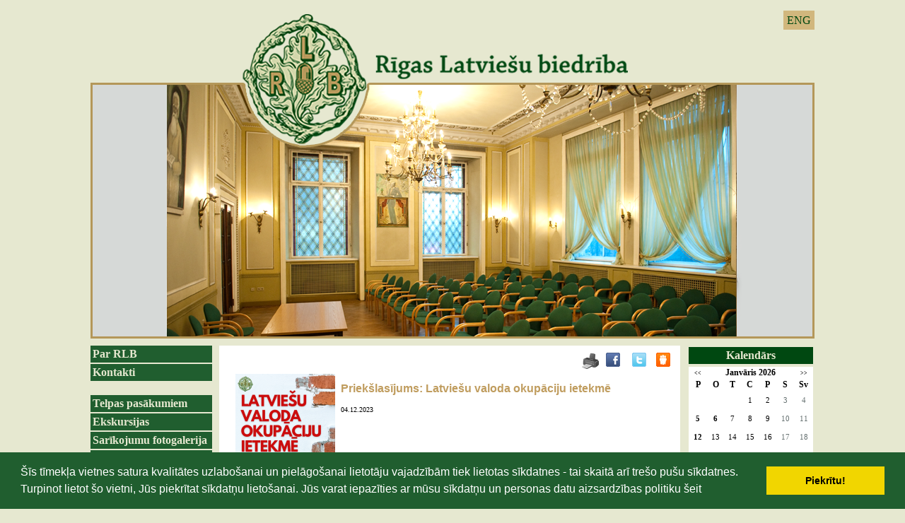

--- FILE ---
content_type: text/html; charset=WINDOWS-1257
request_url: https://www.rlb.lv/notikumu-kalendars/priekslasijums-latviesu-valoda-okupaciju-ietekme?gads=2023&menesis=12&pp=
body_size: 4506
content:

<html xmlns="http://www.w3.org/1999/xhtml" >


<head>


<meta http-equiv="Content-Type" content="text/html; charset=windows-1257" />
<link rel="icon" type="image/vnd.microsoft.icon" href="/imgs/1124/logo.ico" />
<link rel="SHORTCUT ICON" href="/imgs/1124/logo.ico" />   
<link media="screen" rel="stylesheet" href="/colorbox/colorbox.css" />
<script type="text/javascript" src="/jquery-1.4.2.min.js"></script>
<script type="text/javascript" src="/colorbox/jquery.colorbox-min.js"></script>


<script type="text/javascript" src="/index_js.js"></script>
<!--<script type="text/javascript" src="jquery.flash.js"></script>-->
<script type="text/javascript" src="/jquery.autoheight.js"></script>
<script language="JavaScript" src="/gen_validatorv2.js" type="text/javascript"></script>


<link rel="stylesheet" type="text/css" href="/css/extra_fonts.css" />
<link rel="stylesheet" type="text/css" href="/css/global.php?clid=1124" />
	<link rel="stylesheet" type="text/css" href="/css/cookieconsent.min.css" />
	<script src="/js/cookieconsent.min.js"></script>
	<script>
	window.addEventListener("load", function(){
	window.cookieconsent.initialise({
	  "palette": {
		"popup": {
		  "background": "#000"
		},
		"button": {
		  "background": "#f1d600"
		}
	  }
	})});
	</script>
	<title>Priekšlasījums: Latviešu valoda okupāciju ietekmē </title>
<meta name="robots" content="index, follow">

<meta property="og:type" content="website" /> 
<meta property="og:url" content="https://www.rlb.lv/notikumu-kalendars/priekslasijums-latviesu-valoda-okupaciju-ietekme?gads=2023&menesis=12&pp=" />
<meta property="og:title" content="Priekšlasījums: Latviešu valoda okupāciju ietekmē" />
<meta property="twitter:title" content="Priekšlasījums: Latviešu valoda okupāciju ietekmē" />
                                <meta property="og:image" content="https://www.rlb.lv/imgs/1124/zinas/blog_b_767888.png">
<meta property="og:image:width" content="397" />
<meta property="og:image:height" content="562" />
								<meta property="fb:app_id" content="1678496455703994"/>

<meta property="og:description" content="Rīgas Latviešu biedrības Latviešu valodas attīstības kopa turpina ikmēneša sēdes mēneša pirmo pirmdienu vakaros!" />
<meta property="twitter:description" content="Rīgas Latviešu biedrības Latviešu valodas attīstības kopa turpina ikmēneša sēdes mēneša pirmo pirmdienu vakaros!" />
        <META NAME="DESCRIPTION" CONTENT="Rīgas Latviešu biedrības Latviešu valodas attīstības kopa turpina ikmēneša sēdes mēneša pirmo pirmdienu vakaros!"><style>
	#saraksts .hide {
		display:none;
	}
	#public_forum iframe, #public_forum img { 
		max-width:100% !important;
	}
</style>
<link rel="stylesheet" type="text/css" href="/3777/22.php"></link>
<!-- Google tag (gtag.js) -->
<script async src="https://www.googletagmanager.com/gtag/js?id=G-XHNLFKDSBD"></script>
<script>
  window.dataLayer = window.dataLayer || [];
  function gtag(){dataLayer.push(arguments);}
  gtag('js', new Date());

  gtag('config', 'G-XHNLFKDSBD');
</script></head>
<body>
 
 
<div id="logo" style="cursor:pointer;" >
<ul id="valodas">
		                                <li><a  href="?langs=1510" >ENG</a>
								</li>
                                 
	</ul>
<link href="/jsImgSlider/themes/4/js-image-slider.css" rel="stylesheet" type="text/css" />
 <script src="/jsImgSlider/themes/4/js-image-slider1.js" type="text/javascript"></script>
 <style>
	#slider 
{
	position:relative;
	margin:0 auto; /*center-aligned*/
	background-size:1024px 459px !important;
	width:1024px !important;
	height:459px !important;
    transform: translate3d(0,0,0);
}
#sliderFrame {
	height:459px; !important;
}
#slider, #slider div.sliderInner { 
	width:1024px;
		height:459px;
}

 </style> 
 <div id="slider" style=""  onclick="window.location.href='/sakums'">
 
 <img src="/3777/new/slide0_new.png" alt="" /> 
 <img src="/3777/new/slide1_new.png" alt="" /> 
  <img src="/3777/new/slide3_new.png" alt="" /> 
  <img src="/3777/new/slide7_new.png" alt="" /> 
 </div>
	
</div>
<div id="saturs_1">
	<ul id="menu">
	
 <li class="lia" ><a href=/par-rlb>Par RLB</a>                                </li>
                                <li class="lia" ><a href=/kontakti>Kontakti</a><br />                                </li>
                                <li class="lia" ><a href=/telpas-pasakumiem>Telpas pasākumiem</a>                                </li>
                                <li class="lia" ><a href=/ekskursijas>Ekskursijas</a>                                </li>
                                <li class="lia" ><a href=/foto-galerijas>Sarīkojumu fotogalerija</a>                                </li>
                                <li class="lia" ><a href=/rlb-nams>RLB nams</a><br />                                </li>
                                <li class="lia" ><a href=/rlb-vesture>RLB vēsture</a>                                </li>
                                <li class="lia" ><a href=/rlb-komisijas>RLB komisijas</a>                                </li>
                                <li class="lia" ><a href=/rlb-kolektivi>RLB kolektīvi</a>                                </li>
                                <li class="lia" ><a href=/rlb-interesu-kopas>RLB interešu kopas</a>                                </li>
                                <li class="lia" ><a href=/talants-latvijai>Talants Latvijai</a>                                </li>
                                <li class="lia" ><a href=/ziedotaji>Ziedotāji</a>                                </li>
                                <li class="lia" ><a href=/sadarbibas-partneri>Sadarbības partneri</a>                                </li>
                                						
						
						<br />	 <div style="text-align:center;" id="contentBlock_bann" class="zinb conta">
	 
						<br />            <p style="text-align:center"><font face="Verdana" size="2"><p align="center"><img alt="" src="/imgs/1124/2014/stavi-stpri-karog.jpg" />&nbsp;</p>
<p align="center"><img width='150' height='5' src='/imgs/1124/tekstam-2010/150x5.jpg' alt='' title='' /> </p>
<p align="center"><a href="https://www.latviesi.com" target="_blank"><img alt="" src="/imgs/1124/Untitled_design__12_.png" />
</a></p>
<font face="Verdana" size="2"><p align="center"><img width="150" height="5" title="" alt="" src="/imgs/1124/tekstam-2010/150x5.jpg" />
</p>
<p align="center"><a href="https://www.facebook.com/RLBFolklora"><img alt="" src="/imgs/1124/2021-2022/RLB_FOLKLORAS_KOMISIJA.png" /></a>&nbsp;</p>
<p align="center"><a title="" href="http://rlb.lv/index.php?p=9276&amp;pp=13147&amp;lang=1509">
</a></p>
<p align="center"><font color="#330000" size="3"><img width="150" height="5" title="" alt="" src="../imgs/1124/tekstam-2010/150x5.jpg" /><br /></font></p>
<p align="center"><font color="#330000" size="3">&nbsp;<a href="https://jabalso.lv/saderibas-tests/"></a>
</font><font color="#330000" size="3">&nbsp;</font></p>
<div align="center"></div>
</font></font></p>        <Br />
		</div><br />		</ul>
	<div id="centrs">
			     	<link href="/edit/mod_katalog/public/css.css" rel="stylesheet" type="text/css">
		<script src="/edit/mod_katalog/thickbox.js" type="text/javascript"></script>
	<link href="/edit/mod_katalog/thickbox.css" rel="stylesheet" type="text/css">
		<div style="font-size:12px;  " id="public_forum"  > 
	    <link href="/imgs/1124/blog.css.php?css=22" rel="stylesheet" type="text/css" />            <style>
@media print {
  body * {
    visibility:hidden;
  }
  #printet * {
    visibility:visible;
  }
  #printet {
  width:500px;
  height:auto;
    position:absolute;
    left:0;
    top:0;
  }
}

</style>   <!--
<div style="width:100%  text-align:right; cursor:pointer;">
									 <img src="/edit/mod_blog/public/print.png"  stylezzzonclick="window.print();return false;" />
									</div>-->
                                <div class="sbookmarks" style="width: 100%; text-align: right; "  >
								
								 <span style="position:absolute; marin-left:-50px;"><img src="/edit/mod_blog/public/print.png" style="cursor:pointer;" onclick="window.print();return false;" /></span>
								 <span style="padding-right:30px;"></span>
								  
								<div class="fb_butt"><a onclick="window.open('http://www.facebook.com/sharer.php?u=http://www.rlb.lv/notikumu-kalendars/priekslasijums-latviesu-valoda-okupaciju-ietekme?gads=2023&menesis=12&pp=&t=Priek%C5%A1las%C4%ABjums%3A+Latvie%C5%A1u+valoda+okup%C4%81ciju+ietekm%C4%93','','width=757,height=271')" href="#">&nbsp;</a></div>
                                
								<span>&nbsp;</span>
                                <div class="tw_butt"><a onclick="window.open('http://twitter.com/share?text=Priek%C5%A1las%C4%ABjums%3A+Latvie%C5%A1u+valoda+okup%C4%81ciju+ietekm%C4%93&amp;url=http://www.rlb.lv/index.php?ht=notikumu-kalendars/priekslasijums-latviesu-valoda-okupaciju-ietekme&gads=2023&menesis=12&pp=&lang=1509&p=9130&a=2&b=1&lbu=130597','','width=742,height=246')" href="#">&nbsp;</a></div><span>&nbsp;</span>

                                <div class="dr_butt"><a onclick="window.open('http://www.draugiem.lv/say/ext/add.php?title=Priek%C5%A1las%C4%ABjums%3A+Latvie%C5%A1u+valoda+okup%C4%81ciju+ietekm%C4%93&amp;url=http://www.rlb.lv/index.php?ht=notikumu-kalendars/priekslasijums-latviesu-valoda-okupaciju-ietekme&gads=2023&menesis=12&pp=&lang=1509&p=9130&a=2&b=1&lbu=130597','','width=757,height=270')" href="#">&nbsp;</a></div>

                                </div>                            <div style="margin-left: 5px; margin-right: 5px;">
														<div id='printet' >
                            
                                                                    <div class='r_bild'  style=" float: left;  margin: 8px; text-align: center; " >
                                    <a href="/imgs/1124/zinas/blog_b_767888.png"  class="thickbox"  title="" alt="" ><img   src="/imgs/1124/zinas/blog_m_767888.png" alt="130597" border="0" /></a>
                                    </div>
									                                                            
							                        <p>
													
						<span  class="blog_virsraksts atvertsv" >  <a style="text-decoration: none;  " href="/notikumu-kalendars/priekslasijums-latviesu-valoda-okupaciju-ietekme?gads=2023&menesis=12&pp=" >Priekšlasījums: Latviešu valoda okupāciju ietekmē</a>
												</span>
                        						                        <br />
												                        <span class=" blog_datums" >04.12.2023</span>
													<br /><br/>
																						                       </p>
					   					   	
                        <div style="clear:both;" ></div>
												                        <hr style="border: 1px solid #cccccc;" >
																		<div><span style="font-family:Georgia;font-size:14px">R&#299;gas Latvie&scaron;u biedr&#299;bas Latvie&scaron;u valodas att&#299;st&#299;bas kopa turpina ikm&#275;ne&scaron;a s&#275;des m&#275;ne&scaron;a pirmo pirmdienu vakaros!</span></div><div><br /></div><div><span style="font-family:Georgia;font-size:14px">4. decembr&#299; plkst. 18.00 RLB Kluba z&#257;l&#275; ar priek&scaron;las&#299;jumu</span></div><div><span style="font-family:Georgia;font-size:14px">&ldquo;Latvie&scaron;u valoda okup&#257;ciju ietekm&#275;&rdquo; uzst&#257;sies Ain&#257;rs Zel&#269;s.</span></div><div><br /></div><div><p><span style="font-family:Georgia;font-size:14px">Laipni aicin&#257;ti visi interesenti!</span></p></div><div><span style="font-family:Georgia;font-size:14px">Latvie&scaron;u valodas att&#299;st&#299;bas kopa (LVAK) darbojas kop&scaron; 2001. gada un ir k&#316;uvusi paz&#299;stama ar valodnieciskajiem un filolo&#291;iskajiem priek&scaron;las&#299;jumiem, gada v&#257;rda un nev&#257;rda aptauju, k&#257; ar&#299; cit&#257;m izzi&#326;as un domu apmai&#326;as iesp&#275;j&#257;m gan speci&#257;listiem, gan valodas interesentiem, kam r&#363;p latvie&scaron;u valodas kvalit&#257;te.&nbsp;</span></div><br />
                                                </div>
													<br />
						<hr>
							                        							&nbsp; &nbsp; &nbsp;
							                            <span class="blog_link pamatteksts" ><a  href="/notikumu-kalendars?gads=2023&menesis=12&pp=" >Atpakaļ</a></span>
                                                    </div>
						
                        </div>
	</div>
	<div id="right">
	
	<link href="/edit/mod_calendar/calendar.php?css=22" rel="stylesheet" type="text/css" />                                <div class="ramis" >
															
                                
                <div id="topBlock_cal" class="topba">Kalendārs</div>				
			
          <!--      <center>-->
                <div id='topBlock'></div><div id='contentBlock' class='conta'><table class="month" cellspacing="0" >
<tr><td class="monthnavigation" style="width: 30px; padding: 0px;" colspan="1"><a href="/index.php?yearID=2025&amp;monthID=12&amp;lang=1509"> &lt;&lt; </a></td><td class="monthname" colspan="5">Janvāris  2026</td><td class="monthnavigation" style="width: 30px; padding: 0px; " colspan="1"><a href="/index.php?yearID=2026&amp;monthID=2&amp;lang=1509"> &gt;&gt; </a></td></tr>
<tr><td class="dayname">P</td><td class="dayname">O</td><td class="dayname">T</td><td class="dayname">C</td><td class="dayname">P</td><td class="dayname">S</td><td class="dayname">Sv</td></tr>
<tr><td class="nomonthday"></td><td class="nomonthday"></td><td class="nomonthday"></td><td class="monthday">1</td><td class="monthday">2</td><td class="saturday">3</td><td class="sunday">4</td></tr>
<tr><td class="monthday" ><a href="/?yearID=2026&amp;monthID=1&amp;dayID=5&amp;p=cal&amp;lang=1509">5</a></td><td class="monthday" ><a href="/?yearID=2026&amp;monthID=1&amp;dayID=6&amp;p=cal&amp;lang=1509">6</a></td><td class="monthday">7</td><td class="monthday">8</td><td class="monthday">9</td><td class="saturday">10</td><td class="sunday">11</td></tr>
<tr><td class="monthday" ><a href="/?yearID=2026&amp;monthID=1&amp;dayID=12&amp;p=cal&amp;lang=1509">12</a></td><td class="monthday">13</td><td class="monthday">14</td><td class="monthday">15</td><td class="monthday">16</td><td class="saturday">17</td><td class="sunday">18</td></tr>
<tr><td class="monthday">19</td><td class="monthday">20</td><td class="monthday">21</td><td class="monthday" ><a href="/?yearID=2026&amp;monthID=1&amp;dayID=22&amp;p=cal&amp;lang=1509">22</a></td><td class="monthday">23</td><td class="saturday">24</td><td class="sunday">25</td></tr>
<tr><td class="today" ><a href="/?yearID=2026&amp;monthID=1&amp;dayID=26&amp;p=cal&amp;lang=1509">26</a></td><td class="monthday" ><a href="/?yearID=2026&amp;monthID=1&amp;dayID=27&amp;p=cal&amp;lang=1509">27</a></td><td class="monthday">28</td><td class="monthday">29</td><td class="monthday" ><a href="/?yearID=2026&amp;monthID=1&amp;dayID=30&amp;p=cal&amp;lang=1509">30</a></td><td class="saturday">31</td><td class="nomonthday"></td></tr>
</table>
</div>				                </div>
				                
        		
		
		
		
		
		
		
							
					
	

     <br />	<div id="topBlock_banna" class="topba" style="cursor:pointer;" onclick="window.location.href='/index.php?p=9122&lang=1509'">
	Galerija
	</div>
	 <div style="text-align:center; padding-top:3px; padding-bottom:3px;" id="contentBlock_bann" class="conta">
		<a href="/index.php?p=9122&lang=1509" ><img src="/3777/kokle.jpg" width="179px"/></a>
	</div><br />
	</div>
<div style="clear:both;"></div></div>
<div id="footer">
	<span>
		<div id="fleft">info@rlb.lv<br /><br />Telpas pasākumiem<br />+371 29520251<br />+371 29601241</div>
		<center id="centrsf">Rīgas Latviešu biedrība<br />Merķeļa iela 13, Rīga, LV-1050, Latvija</center>
		<div id="fright">
		<link rel="stylesheet" type="text/css" href="/css/extra_fonts_social_buttons.css" />
<div class='lik_so2' style='margin-top:'><a href='https://www.facebook.com/RigasLatviesubiedriba/' target='_blank'><img src='/soc/fb_i.png' /></a> <a href='http://www.draugiem.lv/rlb/' target='_blank'><img src='/soc/dr_i.png' /></a> <a href='https://twitter.com/RLB_lv' target='_blank'><img src='/soc/tw_i.png' /></a> </div>		</div>
	</span>
</div>
<script>

$( document ).ready(function() {
	$('#saraksts a').click(function(){
	var ko = $(this).attr('id');
		$('.'+ko).toggle();
		
	return false;
	});
	});
</script>
</body>
</html>